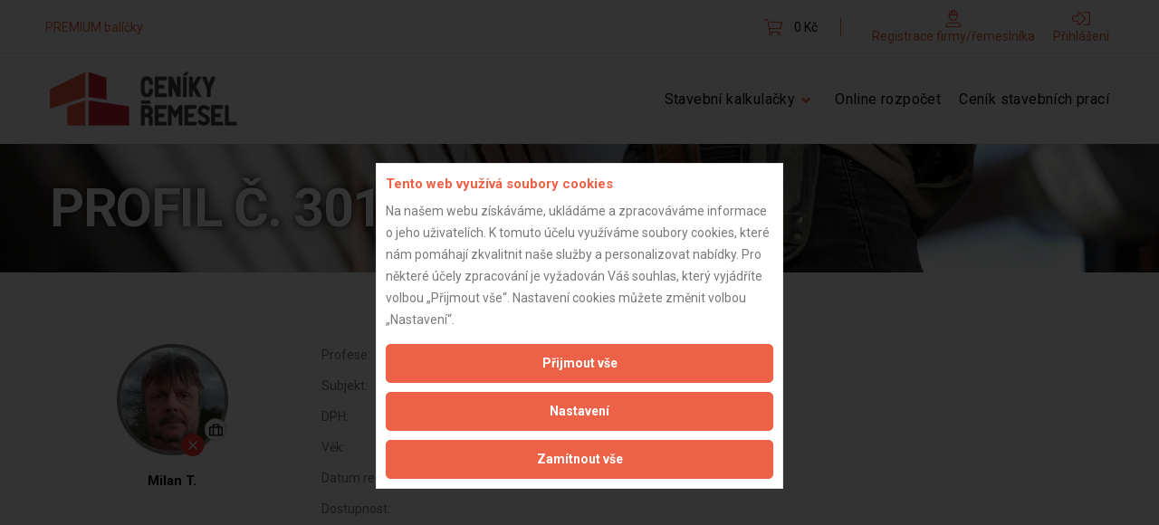

--- FILE ---
content_type: application/x-javascript
request_url: https://www.cenikyremesel.cz/js/ckeditor/_source/core/ckeditor.js
body_size: 1299
content:
/*
Copyright (c) 2003-2012, CKSource - Frederico Knabben. All rights reserved.
For licensing, see LICENSE.html or http://ckeditor.com/license
*/

/**
 * @fileOverview Contains the third and last part of the {@link CKEDITOR} object
 *		definition.
 */

// Remove the CKEDITOR.loadFullCore reference defined on ckeditor_basic.
delete CKEDITOR.loadFullCore;

/**
 * Holds references to all editor instances created. The name of the properties
 * in this object correspond to instance names, and their values contains the
 * {@link CKEDITOR.editor} object representing them.
 * @type {Object}
 * @example
 * alert( <b>CKEDITOR.instances</b>.editor1.name );  // "editor1"
 */
CKEDITOR.instances = {};

/**
 * The document of the window holding the CKEDITOR object.
 * @type {CKEDITOR.dom.document}
 * @example
 * alert( <b>CKEDITOR.document</b>.getBody().getName() );  // "body"
 */
CKEDITOR.document = new CKEDITOR.dom.document( document );

/**
 * Adds an editor instance to the global {@link CKEDITOR} object. This function
 * is available for internal use mainly.
 * @param {CKEDITOR.editor} editor The editor instance to be added.
 * @example
 */
CKEDITOR.add = function( editor )
{
	CKEDITOR.instances[ editor.name ] = editor;

	editor.on( 'focus', function()
		{
			if ( CKEDITOR.currentInstance != editor )
			{
				CKEDITOR.currentInstance = editor;
				CKEDITOR.fire( 'currentInstance' );
			}
		});

	editor.on( 'blur', function()
		{
			if ( CKEDITOR.currentInstance == editor )
			{
				CKEDITOR.currentInstance = null;
				CKEDITOR.fire( 'currentInstance' );
			}
		});
};

/**
 * Removes an editor instance from the global {@link CKEDITOR} object. This function
 * is available for internal use only. External code must use {@link CKEDITOR.editor.prototype.destroy}
 * to avoid memory leaks.
 * @param {CKEDITOR.editor} editor The editor instance to be removed.
 * @example
 */
CKEDITOR.remove = function( editor )
{
	delete CKEDITOR.instances[ editor.name ];
};

/**
 * Perform global clean up to free as much memory as possible
 * when there are no instances left
 */
CKEDITOR.on( 'instanceDestroyed', function ()
	{
		if ( CKEDITOR.tools.isEmpty( this.instances ) )
			CKEDITOR.fire( 'reset' );
	});

// Load the bootstrap script.
CKEDITOR.loader.load( 'core/_bootstrap' );		// @Packager.RemoveLine

// Tri-state constants.

/**
 * Used to indicate the ON or ACTIVE state.
 * @constant
 * @example
 */
CKEDITOR.TRISTATE_ON = 1;

/**
 * Used to indicate the OFF or NON ACTIVE state.
 * @constant
 * @example
 */
CKEDITOR.TRISTATE_OFF = 2;

/**
 * Used to indicate DISABLED state.
 * @constant
 * @example
 */
CKEDITOR.TRISTATE_DISABLED = 0;

/**
 * The editor which is currently active (have user focus).
 * @name CKEDITOR.currentInstance
 * @type CKEDITOR.editor
 * @see CKEDITOR#currentInstance
 * @example
 * function showCurrentEditorName()
 * {
 *     if ( CKEDITOR.currentInstance )
 *         alert( CKEDITOR.currentInstance.name );
 *     else
 *         alert( 'Please focus an editor first.' );
 * }
 */

/**
 * Fired when the CKEDITOR.currentInstance object reference changes. This may
 * happen when setting the focus on different editor instances in the page.
 * @name CKEDITOR#currentInstance
 * @event
 * var editor;  // Variable to hold a reference to the current editor.
 * CKEDITOR.on( 'currentInstance' , function( e )
 *     {
 *         editor = CKEDITOR.currentInstance;
 *     });
 */

/**
 * Fired when the last instance has been destroyed. This event is used to perform
 * global memory clean up.
 * @name CKEDITOR#reset
 * @event
 */


--- FILE ---
content_type: application/x-javascript
request_url: https://www.cenikyremesel.cz/js/ckeditor/_source/core/dom/document.js
body_size: 1867
content:
/*
Copyright (c) 2003-2012, CKSource - Frederico Knabben. All rights reserved.
For licensing, see LICENSE.html or http://ckeditor.com/license
*/

/**
 * @fileOverview Defines the {@link CKEDITOR.dom.document} class, which
 *		represents a DOM document.
 */

/**
 * Represents a DOM document.
 * @constructor
 * @augments CKEDITOR.dom.domObject
 * @param {Object} domDocument A native DOM document.
 * @example
 * var document = new CKEDITOR.dom.document( document );
 */
CKEDITOR.dom.document = function( domDocument )
{
	CKEDITOR.dom.domObject.call( this, domDocument );
};

// PACKAGER_RENAME( CKEDITOR.dom.document )

CKEDITOR.dom.document.prototype = new CKEDITOR.dom.domObject();

CKEDITOR.tools.extend( CKEDITOR.dom.document.prototype,
	/** @lends CKEDITOR.dom.document.prototype */
	{
		/**
		 * Appends a CSS file to the document.
		 * @param {String} cssFileUrl The CSS file URL.
		 * @example
		 * <b>CKEDITOR.document.appendStyleSheet( '/mystyles.css' )</b>;
		 */
		appendStyleSheet : function( cssFileUrl )
		{
			if ( this.$.createStyleSheet )
				this.$.createStyleSheet( cssFileUrl );
			else
			{
				var link = new CKEDITOR.dom.element( 'link' );
				link.setAttributes(
					{
						rel		:'stylesheet',
						type	: 'text/css',
						href	: cssFileUrl
					});

				this.getHead().append( link );
			}
		},

		appendStyleText : function( cssStyleText )
		{
			if ( this.$.createStyleSheet )
			{
				var styleSheet = this.$.createStyleSheet( "" );
				styleSheet.cssText = cssStyleText ;
			}
			else
			{
				var style = new CKEDITOR.dom.element( 'style', this );
				style.append( new CKEDITOR.dom.text( cssStyleText, this ) );
				this.getHead().append( style );
			}
		},

		createElement : function( name, attribsAndStyles )
		{
			var element = new CKEDITOR.dom.element( name, this );

			if ( attribsAndStyles )
			{
				if ( attribsAndStyles.attributes )
					element.setAttributes( attribsAndStyles.attributes );

				if ( attribsAndStyles.styles )
					element.setStyles( attribsAndStyles.styles );
			}

			return element;
		},

		createText : function( text )
		{
			return new CKEDITOR.dom.text( text, this );
		},

		focus : function()
		{
			this.getWindow().focus();
		},

		/**
		 * Gets and element based on its id.
		 * @param {String} elementId The element id.
		 * @returns {CKEDITOR.dom.element} The element instance, or null if not found.
		 * @example
		 * var element = <b>CKEDITOR.document.getById( 'myElement' )</b>;
		 * alert( element.getId() );  // "myElement"
		 */
		getById : function( elementId )
		{
			var $ = this.$.getElementById( elementId );
			return $ ? new CKEDITOR.dom.element( $ ) : null;
		},

		getByAddress : function( address, normalized )
		{
			var $ = this.$.documentElement;

			for ( var i = 0 ; $ && i < address.length ; i++ )
			{
				var target = address[ i ];

				if ( !normalized )
				{
					$ = $.childNodes[ target ];
					continue;
				}

				var currentIndex = -1;

				for (var j = 0 ; j < $.childNodes.length ; j++ )
				{
					var candidate = $.childNodes[ j ];

					if ( normalized === true &&
							candidate.nodeType == 3 &&
							candidate.previousSibling &&
							candidate.previousSibling.nodeType == 3 )
					{
						continue;
					}

					currentIndex++;

					if ( currentIndex == target )
					{
						$ = candidate;
						break;
					}
				}
			}

			return $ ? new CKEDITOR.dom.node( $ ) : null;
		},

		getElementsByTag : function( tagName, namespace )
		{
			if ( !( CKEDITOR.env.ie && ! ( document.documentMode > 8 ) ) && namespace )
				tagName = namespace + ':' + tagName;
			return new CKEDITOR.dom.nodeList( this.$.getElementsByTagName( tagName ) );
		},

		/**
		 * Gets the &lt;head&gt; element for this document.
		 * @returns {CKEDITOR.dom.element} The &lt;head&gt; element.
		 * @example
		 * var element = <b>CKEDITOR.document.getHead()</b>;
		 * alert( element.getName() );  // "head"
		 */
		getHead : function()
		{
			var head = this.$.getElementsByTagName( 'head' )[0];
			if ( !head )
				head = this.getDocumentElement().append( new CKEDITOR.dom.element( 'head' ), true );
			else
			head = new CKEDITOR.dom.element( head );

			return (
			this.getHead = function()
				{
					return head;
				})();
		},

		/**
		 * Gets the &lt;body&gt; element for this document.
		 * @returns {CKEDITOR.dom.element} The &lt;body&gt; element.
		 * @example
		 * var element = <b>CKEDITOR.document.getBody()</b>;
		 * alert( element.getName() );  // "body"
		 */
		getBody : function()
		{
			var body = new CKEDITOR.dom.element( this.$.body );

			return (
			this.getBody = function()
				{
					return body;
				})();
		},

		/**
		 * Gets the DOM document element for this document.
		 * @returns {CKEDITOR.dom.element} The DOM document element.
		 */
		getDocumentElement : function()
		{
			var documentElement = new CKEDITOR.dom.element( this.$.documentElement );

			return (
			this.getDocumentElement = function()
				{
					return documentElement;
				})();
		},

		/**
		 * Gets the window object that holds this document.
		 * @returns {CKEDITOR.dom.window} The window object.
		 */
		getWindow : function()
		{
			var win = new CKEDITOR.dom.window( this.$.parentWindow || this.$.defaultView );

			return (
			this.getWindow = function()
				{
					return win;
				})();
		},

		/**
		 * Defines the document contents through document.write. Note that the
		 * previous document contents will be lost (cleaned).
		 * @since 3.5
		 * @param {String} html The HTML defining the document contents.
		 * @example
		 * document.write(
		 *     '&lt;html&gt;' +
		 *         '&lt;head&gt;&lt;title&gt;Sample Doc&lt;/title&gt;&lt;/head&gt;' +
		 *         '&lt;body&gt;Document contents created by code&lt;/body&gt;' +
		 *      '&lt;/html&gt;' );
		 */
		write : function( html )
		{
			// Don't leave any history log in IE. (#5657)
			this.$.open( 'text/html', 'replace' );

			// Support for custom document.domain in IE.
			CKEDITOR.env.isCustomDomain() &&  ( this.$.domain = document.domain );

			this.$.write( html );
			this.$.close();
		}
	});


--- FILE ---
content_type: application/x-javascript
request_url: https://www.cenikyremesel.cz/js/ckeditor/_source/core/lang.js
body_size: 1382
content:
/*
Copyright (c) 2003-2012, CKSource - Frederico Knabben. All rights reserved.
For licensing, see LICENSE.html or http://ckeditor.com/license
*/

(function()
{
	var loadedLangs = {};

	/**
	 * @namespace Holds language related functions.
	 */
	CKEDITOR.lang =
	{
		/**
		 * The list of languages available in the editor core.
		 * @type Object
		 * @example
		 * alert( CKEDITOR.lang.en );  // "true"
		 */
		languages :
		{
			'af'	: 1,
			'ar'	: 1,
			'bg'	: 1,
			'bn'	: 1,
			'bs'	: 1,
			'ca'	: 1,
			'cs'	: 1,
			'cy'	: 1,
			'da'	: 1,
			'de'	: 1,
			'el'	: 1,
			'en-au'	: 1,
			'en-ca'	: 1,
			'en-gb'	: 1,
			'en'	: 1,
			'eo'	: 1,
			'es'	: 1,
			'et'	: 1,
			'eu'	: 1,
			'fa'	: 1,
			'fi'	: 1,
			'fo'	: 1,
			'fr-ca'	: 1,
			'fr'	: 1,
			'gl'	: 1,
			'gu'	: 1,
			'he'	: 1,
			'hi'	: 1,
			'hr'	: 1,
			'hu'	: 1,
			'is'	: 1,
			'it'	: 1,
			'ja'	: 1,
			'ka'	: 1,
			'km'	: 1,
			'ko'	: 1,
			'lt'	: 1,
			'lv'	: 1,
			'mn'	: 1,
			'ms'	: 1,
			'nb'	: 1,
			'nl'	: 1,
			'no'	: 1,
			'pl'	: 1,
			'pt-br'	: 1,
			'pt'	: 1,
			'ro'	: 1,
			'ru'	: 1,
			'sk'	: 1,
			'sl'	: 1,
			'sr-latn'	: 1,
			'sr'	: 1,
			'sv'	: 1,
			'th'	: 1,
			'tr'	: 1,
			'uk'	: 1,
			'vi'	: 1,
			'zh-cn'	: 1,
			'zh'	: 1
		},

		/**
		 * Loads a specific language file, or auto detect it. A callback is
		 * then called when the file gets loaded.
		 * @param {String} languageCode The code of the language file to be
		 *		loaded. If null or empty, autodetection will be performed. The
		 *		same happens if the language is not supported.
		 * @param {String} defaultLanguage The language to be used if
		 *		languageCode is not supported or if the autodetection fails.
		 * @param {Function} callback A function to be called once the
		 *		language file is loaded. Two parameters are passed to this
		 *		function: the language code and the loaded language entries.
		 * @example
		 */
		load : function( languageCode, defaultLanguage, callback )
		{
			// If no languageCode - fallback to browser or default.
			// If languageCode - fallback to no-localized version or default.
			if ( !languageCode || !CKEDITOR.lang.languages[ languageCode ] )
				languageCode = this.detect( defaultLanguage, languageCode );

			if ( !this[ languageCode ] )
			{
				CKEDITOR.scriptLoader.load( CKEDITOR.getUrl(
					'_source/' +	// @Packager.RemoveLine
					'lang/' + languageCode + '.js' ),
					function()
						{
							callback( languageCode, this[ languageCode ] );
						}
						, this );
			}
			else
				callback( languageCode, this[ languageCode ] );
		},

		/**
		 * Returns the language that best fit the user language. For example,
		 * suppose that the user language is "pt-br". If this language is
		 * supported by the editor, it is returned. Otherwise, if only "pt" is
		 * supported, it is returned instead. If none of the previous are
		 * supported, a default language is then returned.
		 * @param {String} defaultLanguage The default language to be returned
		 *		if the user language is not supported.
		 * @param {String} [probeLanguage] A language code to try to use,
		 *		instead of the browser based autodetection.
		 * @returns {String} The detected language code.
		 * @example
		 * alert( CKEDITOR.lang.detect( 'en' ) );  // e.g., in a German browser: "de"
		 */
		detect : function( defaultLanguage, probeLanguage )
		{
			var languages = this.languages;
			probeLanguage = probeLanguage || navigator.userLanguage || navigator.language || defaultLanguage;

			var parts = probeLanguage
					.toLowerCase()
					.match( /([a-z]+)(?:-([a-z]+))?/ ),
				lang = parts[1],
				locale = parts[2];

			if ( languages[ lang + '-' + locale ] )
				lang = lang + '-' + locale;
			else if ( !languages[ lang ] )
				lang = null;

			CKEDITOR.lang.detect = lang ?
				function() { return lang; } :
				function( defaultLanguage ) { return defaultLanguage; };

			return lang || defaultLanguage;
		}
	};

})();


--- FILE ---
content_type: application/x-javascript
request_url: https://www.cenikyremesel.cz/js/ckeditor/_source/core/editor.js
body_size: 8866
content:
/*
Copyright (c) 2003-2012, CKSource - Frederico Knabben. All rights reserved.
For licensing, see LICENSE.html or http://ckeditor.com/license
*/

/**
 * @fileOverview Defines the {@link CKEDITOR.editor} class, which represents an
 *		editor instance.
 */

(function()
{
	// The counter for automatic instance names.
	var nameCounter = 0;

	var getNewName = function()
	{
		var name = 'editor' + ( ++nameCounter );
		return ( CKEDITOR.instances && CKEDITOR.instances[ name ] ) ? getNewName() : name;
	};

	// ##### START: Config Privates

	// These function loads custom configuration files and cache the
	// CKEDITOR.editorConfig functions defined on them, so there is no need to
	// download them more than once for several instances.
	var loadConfigLoaded = {};
	var loadConfig = function( editor )
	{
		var customConfig = editor.config.customConfig;

		// Check if there is a custom config to load.
		if ( !customConfig )
			return false;

		customConfig = CKEDITOR.getUrl( customConfig );

		var loadedConfig = loadConfigLoaded[ customConfig ] || ( loadConfigLoaded[ customConfig ] = {} );

		// If the custom config has already been downloaded, reuse it.
		if ( loadedConfig.fn )
		{
			// Call the cached CKEDITOR.editorConfig defined in the custom
			// config file for the editor instance depending on it.
			loadedConfig.fn.call( editor, editor.config );

			// If there is no other customConfig in the chain, fire the
			// "configLoaded" event.
			if ( CKEDITOR.getUrl( editor.config.customConfig ) == customConfig || !loadConfig( editor ) )
				editor.fireOnce( 'customConfigLoaded' );
		}
		else
		{
			// Load the custom configuration file.
			CKEDITOR.scriptLoader.load( customConfig, function()
				{
					// If the CKEDITOR.editorConfig function has been properly
					// defined in the custom configuration file, cache it.
					if ( CKEDITOR.editorConfig )
						loadedConfig.fn = CKEDITOR.editorConfig;
					else
						loadedConfig.fn = function(){};

					// Call the load config again. This time the custom
					// config is already cached and so it will get loaded.
					loadConfig( editor );
				});
		}

		return true;
	};

	var initConfig = function( editor, instanceConfig )
	{
		// Setup the lister for the "customConfigLoaded" event.
		editor.on( 'customConfigLoaded', function()
			{
				if ( instanceConfig )
				{
					// Register the events that may have been set at the instance
					// configuration object.
					if ( instanceConfig.on )
					{
						for ( var eventName in instanceConfig.on )
						{
							editor.on( eventName, instanceConfig.on[ eventName ] );
						}
					}

					// Overwrite the settings from the in-page config.
					CKEDITOR.tools.extend( editor.config, instanceConfig, true );

					delete editor.config.on;
				}

				onConfigLoaded( editor );
			});

		// The instance config may override the customConfig setting to avoid
		// loading the default ~/config.js file.
		if ( instanceConfig && instanceConfig.customConfig != undefined )
			editor.config.customConfig = instanceConfig.customConfig;

		// Load configs from the custom configuration files.
		if ( !loadConfig( editor ) )
			editor.fireOnce( 'customConfigLoaded' );
	};

	// ##### END: Config Privates

	var onConfigLoaded = function( editor )
	{
		// Set config related properties.

		var skin = editor.config.skin.split( ',' ),
			skinName = skin[ 0 ],
			skinPath = CKEDITOR.getUrl( skin[ 1 ] || (
				'_source/' +	// @Packager.RemoveLine
				'skins/' + skinName + '/' ) );

		/**
		 * The name of the skin used by this editor instance. The skin name can
		 * be set through the <code>{@link CKEDITOR.config.skin}</code> setting.
		 * @name CKEDITOR.editor.prototype.skinName
		 * @type String
		 * @example
		 * alert( editor.skinName );  // E.g. "kama"
		 */
		editor.skinName = skinName;

		/**
		 * The full URL of the skin directory.
		 * @name CKEDITOR.editor.prototype.skinPath
		 * @type String
		 * @example
		 * alert( editor.skinPath );  // E.g. "http://example.com/ckeditor/skins/kama/"
		 */
		editor.skinPath = skinPath;

		/**
		 * The CSS class name used for skin identification purposes.
		 * @name CKEDITOR.editor.prototype.skinClass
		 * @type String
		 * @example
		 * alert( editor.skinClass );  // E.g. "cke_skin_kama"
		 */
		editor.skinClass = 'cke_skin_' + skinName;

		/**
		 * The <a href="http://en.wikipedia.org/wiki/Tabbing_navigation">tabbing
		 * navigation</a> order that has been calculated for this editor
		 * instance. This can be set by the <code>{@link CKEDITOR.config.tabIndex}</code>
		 * setting or taken from the <code>tabindex</code> attribute of the
		 * <code>{@link #element}</code> associated with the editor.
		 * @name CKEDITOR.editor.prototype.tabIndex
		 * @type Number
		 * @default 0 (zero)
		 * @example
		 * alert( editor.tabIndex );  // E.g. "0"
		 */
		editor.tabIndex = editor.config.tabIndex || editor.element.getAttribute( 'tabindex' ) || 0;

		/**
		 * Indicates the read-only state of this editor. This is a read-only property.
		 * @name CKEDITOR.editor.prototype.readOnly
		 * @type Boolean
		 * @since 3.6
		 * @see CKEDITOR.editor#setReadOnly
		 */
		editor.readOnly = !!( editor.config.readOnly || editor.element.getAttribute( 'disabled' ) );

		// Fire the "configLoaded" event.
		editor.fireOnce( 'configLoaded' );

		// Load language file.
		loadSkin( editor );
	};

	var loadLang = function( editor )
	{
		CKEDITOR.lang.load( editor.config.language, editor.config.defaultLanguage, function( languageCode, lang )
			{
				/**
				 * The code for the language resources that have been loaded
				 * for the user interface elements of this editor instance.
				 * @name CKEDITOR.editor.prototype.langCode
				 * @type String
				 * @example
				 * alert( editor.langCode );  // E.g. "en"
				 */
				editor.langCode = languageCode;

				/**
				 * An object that contains all language strings used by the editor
				 * interface.
				 * @name CKEDITOR.editor.prototype.lang
				 * @type CKEDITOR.lang
				 * @example
				 * alert( editor.lang.bold );  // E.g. "Negrito" (if the language is set to Portuguese)
				 */
				// As we'll be adding plugin specific entries that could come
				// from different language code files, we need a copy of lang,
				// not a direct reference to it.
				editor.lang = CKEDITOR.tools.prototypedCopy( lang );

				// We're not able to support RTL in Firefox 2 at this time.
				if ( CKEDITOR.env.gecko && CKEDITOR.env.version < 10900 && editor.lang.dir == 'rtl' )
					editor.lang.dir = 'ltr';

				editor.fire( 'langLoaded' );

				var config = editor.config;
				config.contentsLangDirection == 'ui' && ( config.contentsLangDirection = editor.lang.dir );

				loadPlugins( editor );
			});
	};

	var loadPlugins = function( editor )
	{
		var config			= editor.config,
			plugins			= config.plugins,
			extraPlugins	= config.extraPlugins,
			removePlugins	= config.removePlugins;

		if ( extraPlugins )
		{
			// Remove them first to avoid duplications.
			var removeRegex = new RegExp( '(?:^|,)(?:' + extraPlugins.replace( /\s*,\s*/g, '|' ) + ')(?=,|$)' , 'g' );
			plugins = plugins.replace( removeRegex, '' );

			plugins += ',' + extraPlugins;
		}

		if ( removePlugins )
		{
			removeRegex = new RegExp( '(?:^|,)(?:' + removePlugins.replace( /\s*,\s*/g, '|' ) + ')(?=,|$)' , 'g' );
			plugins = plugins.replace( removeRegex, '' );
		}

		// Load the Adobe AIR plugin conditionally.
		CKEDITOR.env.air && ( plugins += ',adobeair' );

		// Load all plugins defined in the "plugins" setting.
		CKEDITOR.plugins.load( plugins.split( ',' ), function( plugins )
			{
				// The list of plugins.
				var pluginsArray = [];

				// The language code to get loaded for each plugin. Null
				// entries will be appended for plugins with no language files.
				var languageCodes = [];

				// The list of URLs to language files.
				var languageFiles = [];

				/**
				 * An object that contains references to all plugins used by this
				 * editor instance.
				 * @name CKEDITOR.editor.prototype.plugins
				 * @type Object
				 * @example
				 * alert( editor.plugins.dialog.path );  // E.g. "http://example.com/ckeditor/plugins/dialog/"
				 */
				editor.plugins = plugins;

				// Loop through all plugins, to build the list of language
				// files to get loaded.
				for ( var pluginName in plugins )
				{
					var plugin = plugins[ pluginName ],
						pluginLangs = plugin.lang,
						pluginPath = CKEDITOR.plugins.getPath( pluginName ),
						lang = null;

					// Set the plugin path in the plugin.
					plugin.path = pluginPath;

					// If the plugin has "lang".
					if ( pluginLangs )
					{
						// Resolve the plugin language. If the current language
						// is not available, get the first one (default one).
						lang = ( CKEDITOR.tools.indexOf( pluginLangs, editor.langCode ) >= 0 ? editor.langCode : pluginLangs[ 0 ] );

						if ( !plugin.langEntries || !plugin.langEntries[ lang ] )
						{
							// Put the language file URL into the list of files to
							// get downloaded.
							languageFiles.push( CKEDITOR.getUrl( pluginPath + 'lang/' + lang + '.js' ) );
						}
						else
						{
							CKEDITOR.tools.extend( editor.lang, plugin.langEntries[ lang ] );
							lang = null;
						}
					}

					// Save the language code, so we know later which
					// language has been resolved to this plugin.
					languageCodes.push( lang );

					pluginsArray.push( plugin );
				}

				// Load all plugin specific language files in a row.
				CKEDITOR.scriptLoader.load( languageFiles, function()
					{
						// Initialize all plugins that have the "beforeInit" and "init" methods defined.
						var methods = [ 'beforeInit', 'init', 'afterInit' ];
						for ( var m = 0 ; m < methods.length ; m++ )
						{
							for ( var i = 0 ; i < pluginsArray.length ; i++ )
							{
								var plugin = pluginsArray[ i ];

								// Uses the first loop to update the language entries also.
								if ( m === 0 && languageCodes[ i ] && plugin.lang )
									CKEDITOR.tools.extend( editor.lang, plugin.langEntries[ languageCodes[ i ] ] );

								// Call the plugin method (beforeInit and init).
								if ( plugin[ methods[ m ] ] )
									plugin[ methods[ m ] ]( editor );
							}
						}

						// Load the editor skin.
						editor.fire( 'pluginsLoaded' );
						loadTheme( editor );
					});
			});
	};

	var loadSkin = function( editor )
	{
		CKEDITOR.skins.load( editor, 'editor', function()
			{
				loadLang( editor );
			});
	};

	var loadTheme = function( editor )
	{
		var theme = editor.config.theme;
		CKEDITOR.themes.load( theme, function()
			{
				/**
				 * The theme used by this editor instance.
				 * @name CKEDITOR.editor.prototype.theme
				 * @type CKEDITOR.theme
				 * @example
				 * alert( editor.theme );  // E.g. "http://example.com/ckeditor/themes/default/"
				 */
				var editorTheme = editor.theme = CKEDITOR.themes.get( theme );
				editorTheme.path = CKEDITOR.themes.getPath( theme );
				editorTheme.build( editor );

				if ( editor.config.autoUpdateElement )
					attachToForm( editor );
			});
	};

	var attachToForm = function( editor )
	{
		var element = editor.element;

		// If are replacing a textarea, we must
		if ( editor.elementMode == CKEDITOR.ELEMENT_MODE_REPLACE && element.is( 'textarea' ) )
		{
			var form = element.$.form && new CKEDITOR.dom.element( element.$.form );
			if ( form )
			{
				function onSubmit()
				{
					editor.updateElement();
				}
				form.on( 'submit',onSubmit );

				// Setup the submit function because it doesn't fire the
				// "submit" event.
				if ( !form.$.submit.nodeName && !form.$.submit.length )
				{
					form.$.submit = CKEDITOR.tools.override( form.$.submit, function( originalSubmit )
						{
							return function()
								{
									editor.updateElement();

									// For IE, the DOM submit function is not a
									// function, so we need thid check.
									if ( originalSubmit.apply )
										originalSubmit.apply( this, arguments );
									else
										originalSubmit();
								};
						});
				}

				// Remove 'submit' events registered on form element before destroying.(#3988)
				editor.on( 'destroy', function()
				{
					form.removeListener( 'submit', onSubmit );
				} );
			}
		}
	};

	function updateCommands()
	{
		var command,
			commands = this._.commands,
			mode = this.mode;

		if ( !mode )
			return;

		for ( var name in commands )
		{
			command = commands[ name ];
			command[ command.startDisabled ? 'disable' :
					 this.readOnly && !command.readOnly ? 'disable' : command.modes[ mode ] ? 'enable' : 'disable' ]();
		}
	}

	/**
	 * Initializes the editor instance. This function is called by the editor
	 * contructor (<code>editor_basic.js</code>).
	 * @private
	 */
	CKEDITOR.editor.prototype._init = function()
		{
			// Get the properties that have been saved in the editor_base
			// implementation.
			var element			= CKEDITOR.dom.element.get( this._.element ),
				instanceConfig	= this._.instanceConfig;
			delete this._.element;
			delete this._.instanceConfig;

			this._.commands = {};
			this._.styles = [];

			/**
			 * The DOM element that was replaced by this editor instance. This
			 * element stores the editor data on load and post.
			 * @name CKEDITOR.editor.prototype.element
			 * @type CKEDITOR.dom.element
			 * @example
			 * var editor = CKEDITOR.instances.editor1;
			 * alert( <strong>editor.element</strong>.getName() );  // E.g. "textarea"
			 */
			this.element = element;

			/**
			 * The editor instance name. It may be the replaced element ID, name, or
			 * a default name using the progressive counter (<code>editor1</code>,
			 * <code>editor2</code>, ...).
			 * @name CKEDITOR.editor.prototype.name
			 * @type String
			 * @example
			 * var editor = CKEDITOR.instances.editor1;
			 * alert( <strong>editor.name</strong> );  // "editor1"
			 */
			this.name = ( element && ( this.elementMode == CKEDITOR.ELEMENT_MODE_REPLACE )
							&& ( element.getId() || element.getNameAtt() ) )
						|| getNewName();

			if ( this.name in CKEDITOR.instances )
				throw '[CKEDITOR.editor] The instance "' + this.name + '" already exists.';

			/**
			 * A unique random string assigned to each editor instance on the page.
			 * @name CKEDITOR.editor.prototype.id
			 * @type String
			 */
			this.id = CKEDITOR.tools.getNextId();

			/**
			 * The configurations for this editor instance. It inherits all
			 * settings defined in <code>(@link CKEDITOR.config}</code>, combined with settings
			 * loaded from custom configuration files and those defined inline in
			 * the page when creating the editor.
			 * @name CKEDITOR.editor.prototype.config
			 * @type Object
			 * @example
			 * var editor = CKEDITOR.instances.editor1;
			 * alert( <strong>editor.config.theme</strong> );  // E.g. "default"
			 */
			this.config = CKEDITOR.tools.prototypedCopy( CKEDITOR.config );

			/**
			 * The namespace containing UI features related to this editor instance.
			 * @name CKEDITOR.editor.prototype.ui
			 * @type CKEDITOR.ui
			 * @example
			 */
			this.ui = new CKEDITOR.ui( this );

			/**
			 * Controls the focus state of this editor instance. This property
			 * is rarely used for normal API operations. It is mainly
			 * intended for developers adding UI elements to the editor interface.
			 * @name CKEDITOR.editor.prototype.focusManager
			 * @type CKEDITOR.focusManager
			 * @example
			 */
			this.focusManager = new CKEDITOR.focusManager( this );

			CKEDITOR.fire( 'instanceCreated', null, this );

			this.on( 'mode', updateCommands, null, null, 1 );
			this.on( 'readOnly', updateCommands, null, null, 1 );

			initConfig( this, instanceConfig );
		};
})();

CKEDITOR.tools.extend( CKEDITOR.editor.prototype,
	/** @lends CKEDITOR.editor.prototype */
	{
		/**
		 * Adds a command definition to the editor instance. Commands added with
		 * this function can be executed later with the <code>{@link #execCommand}</code> method.
		 * @param {String} commandName The indentifier name of the command.
		 * @param {CKEDITOR.commandDefinition} commandDefinition The command definition.
		 * @example
		 * editorInstance.addCommand( 'sample',
		 * {
		 *     exec : function( editor )
		 *     {
		 *         alert( 'Executing a command for the editor name "' + editor.name + '"!' );
		 *     }
		 * });
		 */
		addCommand : function( commandName, commandDefinition )
		{
			return this._.commands[ commandName ] = new CKEDITOR.command( this, commandDefinition );
		},

		/**
		 * Adds a piece of CSS code to the editor which will be applied to the WYSIWYG editing document.
		 * This CSS would not be added to the output, and is there mainly for editor-specific editing requirements.
		 * Note: This function should be called before the editor is loaded to take effect.
		 * @param css {String} CSS text.
		 * @example
		 * editorInstance.addCss( 'body { background-color: grey; }' );
		 */
		addCss : function( css )
		{
			this._.styles.push( css );
		},

		/**
		 * Destroys the editor instance, releasing all resources used by it.
		 * If the editor replaced an element, the element will be recovered.
		 * @param {Boolean} [noUpdate] If the instance is replacing a DOM
		 *		element, this parameter indicates whether or not to update the
		 *		element with the instance contents.
		 * @example
		 * alert( CKEDITOR.instances.editor1 );  //  E.g "object"
		 * <strong>CKEDITOR.instances.editor1.destroy()</strong>;
		 * alert( CKEDITOR.instances.editor1 );  // "undefined"
		 */
		destroy : function( noUpdate )
		{
			if ( !noUpdate )
				this.updateElement();

			this.fire( 'destroy' );
			this.theme && this.theme.destroy( this );

			CKEDITOR.remove( this );
			CKEDITOR.fire( 'instanceDestroyed', null, this );
		},

		/**
		 * Executes a command associated with the editor.
		 * @param {String} commandName The indentifier name of the command.
		 * @param {Object} [data] Data to be passed to the command.
		 * @returns {Boolean} <code>true</code> if the command was executed
		 *		successfully, otherwise <code>false</code>.
		 * @see CKEDITOR.editor.addCommand
		 * @example
		 * editorInstance.execCommand( 'bold' );
		 */
		execCommand : function( commandName, data )
		{
			var command = this.getCommand( commandName );

			var eventData =
			{
				name: commandName,
				commandData: data,
				command: command
			};

			if ( command && command.state != CKEDITOR.TRISTATE_DISABLED )
			{
				if ( this.fire( 'beforeCommandExec', eventData ) !== true )
				{
					eventData.returnValue = command.exec( eventData.commandData );

					// Fire the 'afterCommandExec' immediately if command is synchronous.
					if ( !command.async && this.fire( 'afterCommandExec', eventData ) !== true )
						return eventData.returnValue;
				}
			}

			// throw 'Unknown command name "' + commandName + '"';
			return false;
		},

		/**
		 * Gets one of the registered commands. Note that after registering a
		 * command definition with <code>{@link #addCommand}</code>, it is
		 * transformed internally into an instance of
		 * <code>{@link CKEDITOR.command}</code>, which will then be returned
		 * by this function.
		 * @param {String} commandName The name of the command to be returned.
		 * This is the same name that is used to register the command with
		 * 		<code>addCommand</code>.
		 * @returns {CKEDITOR.command} The command object identified by the
		 * provided name.
		 */
		getCommand : function( commandName )
		{
			return this._.commands[ commandName ];
		},

		/**
		 * Gets the editor data. The data will be in raw format. It is the same
		 * data that is posted by the editor.
		 * @type String
		 * @returns (String) The editor data.
		 * @example
		 * if ( CKEDITOR.instances.editor1.<strong>getData()</strong> == '' )
		 *     alert( 'There is no data available' );
		 */
		getData : function()
		{
			this.fire( 'beforeGetData' );

			var eventData = this._.data;

			if ( typeof eventData != 'string' )
			{
				var element = this.element;
				if ( element && this.elementMode == CKEDITOR.ELEMENT_MODE_REPLACE )
					eventData = element.is( 'textarea' ) ? element.getValue() : element.getHtml();
				else
					eventData = '';
			}

			eventData = { dataValue : eventData };

			// Fire "getData" so data manipulation may happen.
			this.fire( 'getData', eventData );

			return eventData.dataValue;
		},

		/**
		 * Gets the "raw data" currently available in the editor. This is a
		 * fast method which returns the data as is, without processing, so it is
		 * not recommended to use it on resulting pages. Instead it can be used
		 * combined with the <code>{@link #loadSnapshot}</code> method in order
		 * to be able to automatically save the editor data from time to time
		 * while the user is using the editor, to avoid data loss, without risking
		 * performance issues.
		 * @see CKEDITOR.editor.getData
		 * @example
		 * alert( editor.getSnapshot() );
		 */
		getSnapshot : function()
		{
			var data = this.fire( 'getSnapshot' );

			if ( typeof data != 'string' )
			{
				var element = this.element;
				if ( element && this.elementMode == CKEDITOR.ELEMENT_MODE_REPLACE )
					data = element.is( 'textarea' ) ? element.getValue() : element.getHtml();
			}

			return data;
		},

		/**
		 * Loads "raw data" into the editor. The data is loaded with processing
		 * straight to the editing area. It should not be used as a way to load
		 * any kind of data, but instead in combination with
		 * <code>{@link #getSnapshot}</code> produced data.
		 * @see CKEDITOR.editor.setData
		 * @example
		 * var data = editor.getSnapshot();
		 * editor.<strong>loadSnapshot( data )</strong>;
		 */
		loadSnapshot : function( snapshot )
		{
			this.fire( 'loadSnapshot', snapshot );
		},

		/**
		 * Sets the editor data. The data must be provided in the raw format (HTML).<br />
		 * <br />
		 * Note that this method is asynchronous. The <code>callback</code> parameter must
		 * be used if interaction with the editor is needed after setting the data.
		 * @param {String} data HTML code to replace the curent content in the
		 *		editor.
		 * @param {Function} callback Function to be called after the <code>setData</code>
		 *		is completed.
		 *@param {Boolean} internal Whether to suppress any event firing when copying data
		 *		internally inside the editor.
		 * @example
		 * CKEDITOR.instances.editor1.<strong>setData</strong>( '&lt;p&gt;This is the editor data.&lt;/p&gt;' );
		 * @example
		 * CKEDITOR.instances.editor1.<strong>setData</strong>( '&lt;p&gt;Some other editor data.&lt;/p&gt;', function()
		 *     {
		 *         this.checkDirty();  // true
		 *     });
		 */
		setData : function( data , callback, internal )
		{
			if( callback )
			{
				this.on( 'dataReady', function( evt )
				{
					evt.removeListener();
					callback.call( evt.editor );
				} );
			}

			// Fire "setData" so data manipulation may happen.
			var eventData = { dataValue : data };
			!internal && this.fire( 'setData', eventData );

			this._.data = eventData.dataValue;

			!internal && this.fire( 'afterSetData', eventData );
		},

		/**
		 * Puts or restores the editor into read-only state. When in read-only,
		 * the user is not able to change the editor contents, but can still use
		 * some editor features. This function sets the <code>{@link CKEDITOR.config.readOnly}</code>
		 * property of the editor, firing the <code>{@link CKEDITOR.editor#readOnly}</code> event.<br><br>
		 * <strong>Note:</strong> the current editing area will be reloaded.
		 * @param {Boolean} [isReadOnly] Indicates that the editor must go
		 *		read-only (<code>true</code>, default) or be restored and made editable
		 * 		(<code>false</code>).
		 * @since 3.6
		 */
		setReadOnly : function( isReadOnly )
		{
			isReadOnly = ( isReadOnly == undefined ) || isReadOnly;

			if ( this.readOnly != isReadOnly )
			{
				this.readOnly = isReadOnly;

				// Fire the readOnly event so the editor features can update
				// their state accordingly.
				this.fire( 'readOnly' );
			}
		},

		/**
		 * Inserts HTML code into the currently selected position in the editor in WYSIWYG mode.
		 * @param {String} data HTML code to be inserted into the editor.
		 * @example
		 * CKEDITOR.instances.editor1.<strong>insertHtml( '&lt;p&gt;This is a new paragraph.&lt;/p&gt;' )</strong>;
		 */
		insertHtml : function( data )
		{
			this.fire( 'insertHtml', data );
		},

		/**
		 * Insert text content into the currently selected position in the
		 * editor in WYSIWYG mode. The styles of the selected element will be applied to the inserted text.
		 * Spaces around the text will be leaving untouched.
		 * <strong>Note:</strong> two subsequent line-breaks will introduce one paragraph. This depends on <code>{@link CKEDITOR.config.enterMode}</code>;
		 * A single line-break will be instead translated into one &lt;br /&gt;.
		 * @since 3.5
		 * @param {String} text Text to be inserted into the editor.
		 * @example
		 * CKEDITOR.instances.editor1.<strong>insertText( ' line1 \n\n line2' )</strong>;
		 */
		insertText : function( text )
		{
			this.fire( 'insertText', text );
		},

		/**
		 * Inserts an element into the currently selected position in the
		 * editor in WYSIWYG mode.
		 * @param {CKEDITOR.dom.element} element The element to be inserted
		 *		into the editor.
		 * @example
		 * var element = CKEDITOR.dom.element.createFromHtml( '&lt;img src="hello.png" border="0" title="Hello" /&gt;' );
		 * CKEDITOR.instances.editor1.<strong>insertElement( element )</strong>;
		 */
		insertElement : function( element )
		{
			this.fire( 'insertElement', element );
		},

		/**
		 * Checks whether the current editor contents contain changes when
		 * compared to the contents loaded into the editor at startup, or to
		 * the contents available in the editor when <code>{@link #resetDirty}</code>
		 * was called.
		 * @returns {Boolean} "true" is the contents contain changes.
		 * @example
		 * function beforeUnload( e )
		 * {
		 *     if ( CKEDITOR.instances.editor1.<strong>checkDirty()</strong> )
		 * 	        return e.returnValue = "You will lose the changes made in the editor.";
		 * }
		 *
		 * if ( window.addEventListener )
		 *     window.addEventListener( 'beforeunload', beforeUnload, false );
		 * else
		 *     window.attachEvent( 'onbeforeunload', beforeUnload );
		 */
		checkDirty : function()
		{
			return ( this.mayBeDirty && this._.previousValue !== this.getSnapshot() );
		},

		/**
		 * Resets the "dirty state" of the editor so subsequent calls to
		 * <code>{@link #checkDirty}</code> will return <code>false</code> if the user will not
		 * have made further changes to the contents.
		 * @example
		 * alert( editor.checkDirty() );  // E.g. "true"
		 * editor.<strong>resetDirty()</strong>;
		 * alert( editor.checkDirty() );  // "false"
		 */
		resetDirty : function()
		{
			if ( this.mayBeDirty )
				this._.previousValue = this.getSnapshot();
		},

		/**
		 * Updates the <code>&lt;textarea&gt;</code> element that was replaced by the editor with
		 * the current data available in the editor.
		 * @see CKEDITOR.editor.element
		 * @example
		 * CKEDITOR.instances.editor1.updateElement();
		 * alert( document.getElementById( 'editor1' ).value );  // The current editor data.
		 */
		updateElement : function()
		{
			var element = this.element;
			if ( element && this.elementMode == CKEDITOR.ELEMENT_MODE_REPLACE )
			{
				var data = this.getData();

				if ( this.config.htmlEncodeOutput )
					data = CKEDITOR.tools.htmlEncode( data );

				if ( element.is( 'textarea' ) )
					element.setValue( data );
				else
					element.setHtml( data );
			}
		}
	});

CKEDITOR.on( 'loaded', function()
	{
		// Run the full initialization for pending editors.
		var pending = CKEDITOR.editor._pending;
		if ( pending )
		{
			delete CKEDITOR.editor._pending;

			for ( var i = 0 ; i < pending.length ; i++ )
				pending[ i ]._init();
		}
	});

/**
 * Whether to escape HTML when the editor updates the original input element.
 * @name CKEDITOR.config.htmlEncodeOutput
 * @since 3.1
 * @type Boolean
 * @default false
 * @example
 * config.htmlEncodeOutput = true;
 */

/**
 * If <code>true</code>, makes the editor start in read-only state. Otherwise, it will check
 * if the linked <code>&lt;textarea&gt;</code> element has the <code>disabled</code> attribute.
 * @name CKEDITOR.config.readOnly
 * @see CKEDITOR.editor#setReadOnly
 * @type Boolean
 * @default false
 * @since 3.6
 * @example
 * config.readOnly = true;
 */

/**
 * Fired when a CKEDITOR instance is created, but still before initializing it.
 * To interact with a fully initialized instance, use the
 * <code>{@link CKEDITOR#instanceReady}</code> event instead.
 * @name CKEDITOR#instanceCreated
 * @event
 * @param {CKEDITOR.editor} editor The editor instance that has been created.
 */

/**
 * Fired when a CKEDITOR instance is destroyed.
 * @name CKEDITOR#instanceDestroyed
 * @event
 * @param {CKEDITOR.editor} editor The editor instance that has been destroyed.
 */

/**
 * Fired when the language is loaded into the editor instance.
 * @name CKEDITOR.editor#langLoaded
 * @event
 * @since 3.6.1
 * @param {CKEDITOR.editor} editor This editor instance.
 */

/**
 * Fired when all plugins are loaded and initialized into the editor instance.
 * @name CKEDITOR.editor#pluginsLoaded
 * @event
 * @param {CKEDITOR.editor} editor This editor instance.
 */

/**
 * Fired before the command execution when <code>{@link #execCommand}</code> is called.
 * @name CKEDITOR.editor#beforeCommandExec
 * @event
 * @param {CKEDITOR.editor} editor This editor instance.
 * @param {String} data.name The command name.
 * @param {Object} data.commandData The data to be sent to the command. This
 *		can be manipulated by the event listener.
 * @param {CKEDITOR.command} data.command The command itself.
 */

/**
 * Fired after the command execution when <code>{@link #execCommand}</code> is called.
 * @name CKEDITOR.editor#afterCommandExec
 * @event
 * @param {CKEDITOR.editor} editor This editor instance.
 * @param {String} data.name The command name.
 * @param {Object} data.commandData The data sent to the command.
 * @param {CKEDITOR.command} data.command The command itself.
 * @param {Object} data.returnValue The value returned by the command execution.
 */

/**
 * Fired when the custom configuration file is loaded, before the final
 * configurations initialization.<br />
 * <br />
 * Custom configuration files can be loaded thorugh the
 * <code>{@link CKEDITOR.config.customConfig}</code> setting. Several files can be loaded
 * by changing this setting.
 * @name CKEDITOR.editor#customConfigLoaded
 * @event
 * @param {CKEDITOR.editor} editor This editor instance.
 */

/**
 * Fired once the editor configuration is ready (loaded and processed).
 * @name CKEDITOR.editor#configLoaded
 * @event
 * @param {CKEDITOR.editor} editor This editor instance.
 */

/**
 * Fired when this editor instance is destroyed. The editor at this
 * point is not usable and this event should be used to perform the clean-up
 * in any plugin.
 * @name CKEDITOR.editor#destroy
 * @event
 */

/**
 * Internal event to get the current data.
 * @name CKEDITOR.editor#beforeGetData
 * @event
 */

/**
 * Internal event to perform the <code>#getSnapshot</code> call.
 * @name CKEDITOR.editor#getSnapshot
 * @event
 */

/**
 * Internal event to perform the <code>#loadSnapshot</code> call.
 * @name CKEDITOR.editor#loadSnapshot
 * @event
 */

/**
 * Event fired before the <code>#getData</code> call returns allowing additional manipulation.
 * @name CKEDITOR.editor#getData
 * @event
 * @param {CKEDITOR.editor} editor This editor instance.
 * @param {String} data.dataValue The data that will be returned.
 */

/**
 * Event fired before the <code>#setData</code> call is executed allowing additional manipulation.
 * @name CKEDITOR.editor#setData
 * @event
 * @param {CKEDITOR.editor} editor This editor instance.
 * @param {String} data.dataValue The data that will be used.
 */

/**
 * Event fired at the end of the <code>#setData</code> call execution. Usually it is better to use the
 * <code>{@link CKEDITOR.editor.prototype.dataReady}</code> event.
 * @name CKEDITOR.editor#afterSetData
 * @event
 * @param {CKEDITOR.editor} editor This editor instance.
 * @param {String} data.dataValue The data that has been set.
 */

/**
 * Internal event to perform the <code>#insertHtml</code> call
 * @name CKEDITOR.editor#insertHtml
 * @event
 * @param {CKEDITOR.editor} editor This editor instance.
 * @param {String} data The HTML to insert.
 */

/**
 * Internal event to perform the <code>#insertText</code> call
 * @name CKEDITOR.editor#insertText
 * @event
 * @param {CKEDITOR.editor} editor This editor instance.
 * @param {String} text The text to insert.
 */

/**
 * Internal event to perform the <code>#insertElement</code> call
 * @name CKEDITOR.editor#insertElement
 * @event
 * @param {CKEDITOR.editor} editor This editor instance.
 * @param {Object} element The element to insert.
 */

/**
 * Event fired after the <code>{@link CKEDITOR.editor#readOnly}</code> property changes.
 * @name CKEDITOR.editor#readOnly
 * @event
 * @since 3.6
 * @param {CKEDITOR.editor} editor This editor instance.
 */


--- FILE ---
content_type: application/x-javascript
request_url: https://www.cenikyremesel.cz/js/ckeditor/_source/core/dom/comment.js
body_size: 650
content:
/*
Copyright (c) 2003-2012, CKSource - Frederico Knabben. All rights reserved.
For licensing, see LICENSE.html or http://ckeditor.com/license
*/

/**
 * @fileOverview Defines the {@link CKEDITOR.dom.comment} class, which represents
 *		a DOM comment node.
 */

/**
 * Represents a DOM comment node.
 * @constructor
 * @augments CKEDITOR.dom.node
 * @param {Object|String} comment A native DOM comment node or a string containing
 *		the text to use to create a new comment node.
 * @param {CKEDITOR.dom.document} [ownerDocument] The document that will contain
 *		the node in case of new node creation. Defaults to the current document.
 * @example
 * var nativeNode = document.createComment( 'Example' );
 * var comment = CKEDITOR.dom.comment( nativeNode );
 * @example
 * var comment = CKEDITOR.dom.comment( 'Example' );
 */
CKEDITOR.dom.comment = function( comment, ownerDocument )
{
	if ( typeof comment == 'string' )
		comment = ( ownerDocument ? ownerDocument.$ : document ).createComment( comment );

	CKEDITOR.dom.domObject.call( this, comment );
};

CKEDITOR.dom.comment.prototype = new CKEDITOR.dom.node();

CKEDITOR.tools.extend( CKEDITOR.dom.comment.prototype,
	/** @lends CKEDITOR.dom.comment.prototype */
	{
		type : CKEDITOR.NODE_COMMENT,

		getOuterHtml : function()
		{
			return '<!--' + this.$.nodeValue + '-->';
		}
	});


--- FILE ---
content_type: application/x-javascript
request_url: https://www.cenikyremesel.cz/js/ckeditor/_source/core/htmlparser/fragment.js
body_size: 5273
content:
/*
Copyright (c) 2003-2012, CKSource - Frederico Knabben. All rights reserved.
For licensing, see LICENSE.html or http://ckeditor.com/license
*/

/**
 * A lightweight representation of an HTML DOM structure.
 * @constructor
 * @example
 */
CKEDITOR.htmlParser.fragment = function()
{
	/**
	 * The nodes contained in the root of this fragment.
	 * @type Array
	 * @example
	 * var fragment = CKEDITOR.htmlParser.fragment.fromHtml( '<b>Sample</b> Text' );
	 * alert( fragment.children.length );  "2"
	 */
	this.children = [];

	/**
	 * Get the fragment parent. Should always be null.
	 * @type Object
	 * @default null
	 * @example
	 */
	this.parent = null;

	/** @private */
	this._ =
	{
		isBlockLike : true,
		hasInlineStarted : false
	};
};

(function()
{
	// Block-level elements whose internal structure should be respected during
	// parser fixing.
	var nonBreakingBlocks = CKEDITOR.tools.extend( { table:1,ul:1,ol:1,dl:1 }, CKEDITOR.dtd.table, CKEDITOR.dtd.ul, CKEDITOR.dtd.ol, CKEDITOR.dtd.dl );

	// IE < 8 don't output the close tag on definition list items. (#6975)
	var optionalCloseTags = CKEDITOR.env.ie && CKEDITOR.env.version < 8 ? { dd : 1, dt :1 } : {};

	var listBlocks = { ol:1, ul:1 };

	// Dtd of the fragment element, basically it accept anything except for intermediate structure, e.g. orphan <li>.
	var rootDtd = CKEDITOR.tools.extend( {}, { html: 1 }, CKEDITOR.dtd.html, CKEDITOR.dtd.body, CKEDITOR.dtd.head, { style:1,script:1 } );

	function isRemoveEmpty( node )
	{
		// Empty link is to be removed when empty but not anchor. (#7894)
		return node.name == 'a' && node.attributes.href
			|| CKEDITOR.dtd.$removeEmpty[ node.name ];
	}

	/**
	 * Creates a {@link CKEDITOR.htmlParser.fragment} from an HTML string.
	 * @param {String} fragmentHtml The HTML to be parsed, filling the fragment.
	 * @param {Number} [fixForBody=false] Wrap body with specified element if needed.
	 * @param {CKEDITOR.htmlParser.element} contextNode Parse the html as the content of this element.
	 * @returns CKEDITOR.htmlParser.fragment The fragment created.
	 * @example
	 * var fragment = CKEDITOR.htmlParser.fragment.fromHtml( '<b>Sample</b> Text' );
	 * alert( fragment.children[0].name );  "b"
	 * alert( fragment.children[1].value );  " Text"
	 */
	CKEDITOR.htmlParser.fragment.fromHtml = function( fragmentHtml, fixForBody, contextNode )
	{
		var parser = new CKEDITOR.htmlParser(),
			fragment = contextNode || new CKEDITOR.htmlParser.fragment(),
			pendingInline = [],
			pendingBRs = [],
			currentNode = fragment,
		    // Indicate we're inside a <textarea> element, spaces should be touched differently.
			inTextarea = false,
		    // Indicate we're inside a <pre> element, spaces should be touched differently.
			inPre = false;

		function checkPending( newTagName )
		{
			var pendingBRsSent;

			if ( pendingInline.length > 0 )
			{
				for ( var i = 0 ; i < pendingInline.length ; i++ )
				{
					var pendingElement = pendingInline[ i ],
						pendingName = pendingElement.name,
						pendingDtd = CKEDITOR.dtd[ pendingName ],
						currentDtd = currentNode.name && CKEDITOR.dtd[ currentNode.name ];

					if ( ( !currentDtd || currentDtd[ pendingName ] ) && ( !newTagName || !pendingDtd || pendingDtd[ newTagName ] || !CKEDITOR.dtd[ newTagName ] ) )
					{
						if ( !pendingBRsSent )
						{
							sendPendingBRs();
							pendingBRsSent = 1;
						}

						// Get a clone for the pending element.
						pendingElement = pendingElement.clone();

						// Add it to the current node and make it the current,
						// so the new element will be added inside of it.
						pendingElement.parent = currentNode;
						currentNode = pendingElement;

						// Remove the pending element (back the index by one
						// to properly process the next entry).
						pendingInline.splice( i, 1 );
						i--;
					}
					else
					{
						// Some element of the same type cannot be nested, flat them,
						// e.g. <a href="#">foo<a href="#">bar</a></a>. (#7894)
						if ( pendingName == currentNode.name )
							addElement( currentNode, currentNode.parent, 1 ), i--;
					}
				}
			}
		}

		function sendPendingBRs()
		{
			while ( pendingBRs.length )
				addElement( pendingBRs.shift(), currentNode );
		}

		/*
		* Beside of simply append specified element to target, this function also takes
		* care of other dirty lifts like forcing block in body, trimming spaces at
		* the block boundaries etc.
		*
		* @param {Element} element  The element to be added as the last child of {@link target}.
		* @param {Element} target The parent element to relieve the new node.
		* @param {Boolean} [moveCurrent=false] Don't change the "currentNode" global unless
		* there's a return point node specified on the element, otherwise move current onto {@link target} node.
		 */
		function addElement( element, target, moveCurrent )
		{
			// Ignore any element that has already been added.
			if ( element.previous !== undefined )
				return;

			target = target || currentNode || fragment;

			// Current element might be mangled by fix body below,
			// save it for restore later.
			var savedCurrent = currentNode;

			// If the target is the fragment and this inline element can't go inside
			// body (if fixForBody).
			if ( fixForBody && ( !target.type || target.name == 'body' ) )
			{
				var elementName, realElementName;
				if ( element.attributes
					 && ( realElementName =
						  element.attributes[ 'data-cke-real-element-type' ] ) )
					elementName = realElementName;
				else
					elementName =  element.name;

				if ( elementName && !( elementName in CKEDITOR.dtd.$body || elementName == 'body' || element.isOrphan ) )
				{
					// Create a <p> in the fragment.
					currentNode = target;
					parser.onTagOpen( fixForBody, {} );

					// The new target now is the <p>.
					element.returnPoint = target = currentNode;
				}
			}

			// Rtrim empty spaces on block end boundary. (#3585)
			if ( element._.isBlockLike
				 && element.name != 'pre' && element.name != 'textarea' )
			{

				var length = element.children.length,
					lastChild = element.children[ length - 1 ],
					text;
				if ( lastChild && lastChild.type == CKEDITOR.NODE_TEXT )
				{
					if ( !( text = CKEDITOR.tools.rtrim( lastChild.value ) ) )
						element.children.length = length -1;
					else
						lastChild.value = text;
				}
			}

			target.add( element );

			if ( element.name == 'pre' )
				inPre = false;

			if ( element.name == 'textarea' )
				inTextarea = false;


			if ( element.returnPoint )
			{
				currentNode = element.returnPoint;
				delete element.returnPoint;
			}
			else
				currentNode = moveCurrent ? target : savedCurrent;
		}

		parser.onTagOpen = function( tagName, attributes, selfClosing, optionalClose )
		{
			var element = new CKEDITOR.htmlParser.element( tagName, attributes );

			// "isEmpty" will be always "false" for unknown elements, so we
			// must force it if the parser has identified it as a selfClosing tag.
			if ( element.isUnknown && selfClosing )
				element.isEmpty = true;

			// Check for optional closed elements, including browser quirks and manually opened blocks.
			element.isOptionalClose = tagName in optionalCloseTags || optionalClose;

			// This is a tag to be removed if empty, so do not add it immediately.
			if ( isRemoveEmpty( element ) )
			{
				pendingInline.push( element );
				return;
			}
			else if ( tagName == 'pre' )
				inPre = true;
			else if ( tagName == 'br' && inPre )
			{
				currentNode.add( new CKEDITOR.htmlParser.text( '\n' ) );
				return;
			}
			else if ( tagName == 'textarea' )
				inTextarea = true;

			if ( tagName == 'br' )
			{
				pendingBRs.push( element );
				return;
			}

			while( 1 )
			{
				var currentName = currentNode.name;

				var currentDtd = currentName ? ( CKEDITOR.dtd[ currentName ]
						|| ( currentNode._.isBlockLike ? CKEDITOR.dtd.div : CKEDITOR.dtd.span ) )
						: rootDtd;

				// If the element cannot be child of the current element.
				if ( !element.isUnknown && !currentNode.isUnknown && !currentDtd[ tagName ] )
				{
					// Current node doesn't have a close tag, time for a close
					// as this element isn't fit in. (#7497)
					if ( currentNode.isOptionalClose )
						parser.onTagClose( currentName );
					// Fixing malformed nested lists by moving it into a previous list item. (#3828)
					else if ( tagName in listBlocks
						&& currentName in listBlocks )
					{
						var children = currentNode.children,
							lastChild = children[ children.length - 1 ];

						// Establish the list item if it's not existed.
						if ( !( lastChild && lastChild.name == 'li' ) )
							addElement( ( lastChild = new CKEDITOR.htmlParser.element( 'li' ) ), currentNode );

						!element.returnPoint && ( element.returnPoint = currentNode );
						currentNode = lastChild;
					}
					// Establish new list root for orphan list items.
					else if ( tagName in CKEDITOR.dtd.$listItem && currentName != tagName )
						parser.onTagOpen( tagName == 'li' ? 'ul' : 'dl', {}, 0, 1 );
					// We're inside a structural block like table and list, AND the incoming element
					// is not of the same type (e.g. <td>td1<td>td2</td>), we simply add this new one before it,
					// and most importantly, return back to here once this element is added,
					// e.g. <table><tr><td>td1</td><p>p1</p><td>td2</td></tr></table>
					else if ( currentName in nonBreakingBlocks && currentName != tagName )
					{
						!element.returnPoint && ( element.returnPoint = currentNode );
						currentNode = currentNode.parent;
					}
					else
					{
						// The current element is an inline element, which
						// need to be continued even after the close, so put
						// it in the pending list.
						if ( currentName in CKEDITOR.dtd.$inline )
							pendingInline.unshift( currentNode );

						// The most common case where we just need to close the
						// current one and append the new one to the parent.
						if ( currentNode.parent )
							addElement( currentNode, currentNode.parent, 1 );
						// We've tried our best to fix the embarrassment here, while
						// this element still doesn't find it's parent, mark it as
						// orphan and show our tolerance to it.
						else
						{
							element.isOrphan = 1;
							break;
						}
					}
				}
				else
					break;
			}

			checkPending( tagName );
			sendPendingBRs();

			element.parent = currentNode;

			if ( element.isEmpty )
				addElement( element );
			else
				currentNode = element;
		};

		parser.onTagClose = function( tagName )
		{
			// Check if there is any pending tag to be closed.
			for ( var i = pendingInline.length - 1 ; i >= 0 ; i-- )
			{
				// If found, just remove it from the list.
				if ( tagName == pendingInline[ i ].name )
				{
					pendingInline.splice( i, 1 );
					return;
				}
			}

			var pendingAdd = [],
				newPendingInline = [],
				candidate = currentNode;

			while ( candidate != fragment && candidate.name != tagName )
			{
				// If this is an inline element, add it to the pending list, if we're
				// really closing one of the parents element later, they will continue
				// after it.
				if ( !candidate._.isBlockLike )
					newPendingInline.unshift( candidate );

				// This node should be added to it's parent at this point. But,
				// it should happen only if the closing tag is really closing
				// one of the nodes. So, for now, we just cache it.
				pendingAdd.push( candidate );

				// Make sure return point is properly restored.
				candidate = candidate.returnPoint || candidate.parent;
			}

			if ( candidate != fragment )
			{
				// Add all elements that have been found in the above loop.
				for ( i = 0 ; i < pendingAdd.length ; i++ )
				{
					var node = pendingAdd[ i ];
					addElement( node, node.parent );
				}

				currentNode = candidate;

				if ( candidate._.isBlockLike )
					sendPendingBRs();

				addElement( candidate, candidate.parent );

				// The parent should start receiving new nodes now, except if
				// addElement changed the currentNode.
				if ( candidate == currentNode )
					currentNode = currentNode.parent;

				pendingInline = pendingInline.concat( newPendingInline );
			}

			if ( tagName == 'body' )
				fixForBody = false;
		};

		parser.onText = function( text )
		{
			// Trim empty spaces at beginning of text contents except <pre> and <textarea>.
			if ( ( !currentNode._.hasInlineStarted || pendingBRs.length ) && !inPre && !inTextarea )
			{
				text = CKEDITOR.tools.ltrim( text );

				if ( text.length === 0 )
					return;
			}

			var currentName = currentNode.name,
			currentDtd = currentName ? ( CKEDITOR.dtd[ currentName ]
							|| ( currentNode._.isBlockLike ?
								 CKEDITOR.dtd.div : CKEDITOR.dtd.span ) ) : rootDtd;

			// Fix orphan text in list/table. (#8540) (#8870)
			if ( !inTextarea &&
				 !currentDtd [ '#' ] &&
				 currentName in nonBreakingBlocks )
			{
				parser.onTagOpen( currentName in listBlocks ? 'li' :
								  currentName == 'dl' ? 'dd' :
								  currentName == 'table' ? 'tr' :
								  currentName == 'tr' ? 'td' : '' );
				parser.onText( text );
				return;
			}

			sendPendingBRs();
			checkPending();

			if ( fixForBody
				 && ( !currentNode.type || currentNode.name == 'body' )
				 && CKEDITOR.tools.trim( text ) )
			{
				this.onTagOpen( fixForBody, {}, 0, 1 );
			}

			// Shrinking consequential spaces into one single for all elements
			// text contents.
			if ( !inPre && !inTextarea )
				text = text.replace( /[\t\r\n ]{2,}|[\t\r\n]/g, ' ' );

			currentNode.add( new CKEDITOR.htmlParser.text( text ) );
		};

		parser.onCDATA = function( cdata )
		{
			currentNode.add( new CKEDITOR.htmlParser.cdata( cdata ) );
		};

		parser.onComment = function( comment )
		{
			sendPendingBRs();
			checkPending();
			currentNode.add( new CKEDITOR.htmlParser.comment( comment ) );
		};

		// Parse it.
		parser.parse( fragmentHtml );

		// Send all pending BRs except one, which we consider a unwanted bogus. (#5293)
		sendPendingBRs( !CKEDITOR.env.ie && 1 );

		// Close all pending nodes, make sure return point is properly restored.
		while ( currentNode != fragment )
			addElement( currentNode, currentNode.parent, 1 );

		return fragment;
	};

	CKEDITOR.htmlParser.fragment.prototype =
	{
		/**
		 * Adds a node to this fragment.
		 * @param {Object} node The node to be added. It can be any of of the
		 *		following types: {@link CKEDITOR.htmlParser.element},
		 *		{@link CKEDITOR.htmlParser.text} and
		 *		{@link CKEDITOR.htmlParser.comment}.
		 *	@param {Number} [index] From where the insertion happens.
		 * @example
		 */
		add : function( node, index )
		{
			isNaN( index ) && ( index = this.children.length );

			var previous = index > 0 ? this.children[ index - 1 ] : null;
			if ( previous )
			{
				// If the block to be appended is following text, trim spaces at
				// the right of it.
				if ( node._.isBlockLike && previous.type == CKEDITOR.NODE_TEXT )
				{
					previous.value = CKEDITOR.tools.rtrim( previous.value );

					// If we have completely cleared the previous node.
					if ( previous.value.length === 0 )
					{
						// Remove it from the list and add the node again.
						this.children.pop();
						this.add( node );
						return;
					}
				}

				previous.next = node;
			}

			node.previous = previous;
			node.parent = this;

			this.children.splice( index, 0, node );

			this._.hasInlineStarted = node.type == CKEDITOR.NODE_TEXT || ( node.type == CKEDITOR.NODE_ELEMENT && !node._.isBlockLike );
		},

		/**
		 * Writes the fragment HTML to a CKEDITOR.htmlWriter.
		 * @param {CKEDITOR.htmlWriter} writer The writer to which write the HTML.
		 * @example
		 * var writer = new CKEDITOR.htmlWriter();
		 * var fragment = CKEDITOR.htmlParser.fragment.fromHtml( '&lt;P&gt;&lt;B&gt;Example' );
		 * fragment.writeHtml( writer )
		 * alert( writer.getHtml() );  "&lt;p&gt;&lt;b&gt;Example&lt;/b&gt;&lt;/p&gt;"
		 */
		writeHtml : function( writer, filter )
		{
			var isChildrenFiltered;
			this.filterChildren = function()
			{
				var writer = new CKEDITOR.htmlParser.basicWriter();
				this.writeChildrenHtml.call( this, writer, filter, true );
				var html = writer.getHtml();
				this.children = new CKEDITOR.htmlParser.fragment.fromHtml( html ).children;
				isChildrenFiltered = 1;
			};

			// Filtering the root fragment before anything else.
			!this.name && filter && filter.onFragment( this );

			this.writeChildrenHtml( writer, isChildrenFiltered ? null : filter );
		},

		writeChildrenHtml : function( writer, filter )
		{
			for ( var i = 0 ; i < this.children.length ; i++ )
				this.children[i].writeHtml( writer, filter );
		}
	};
})();
